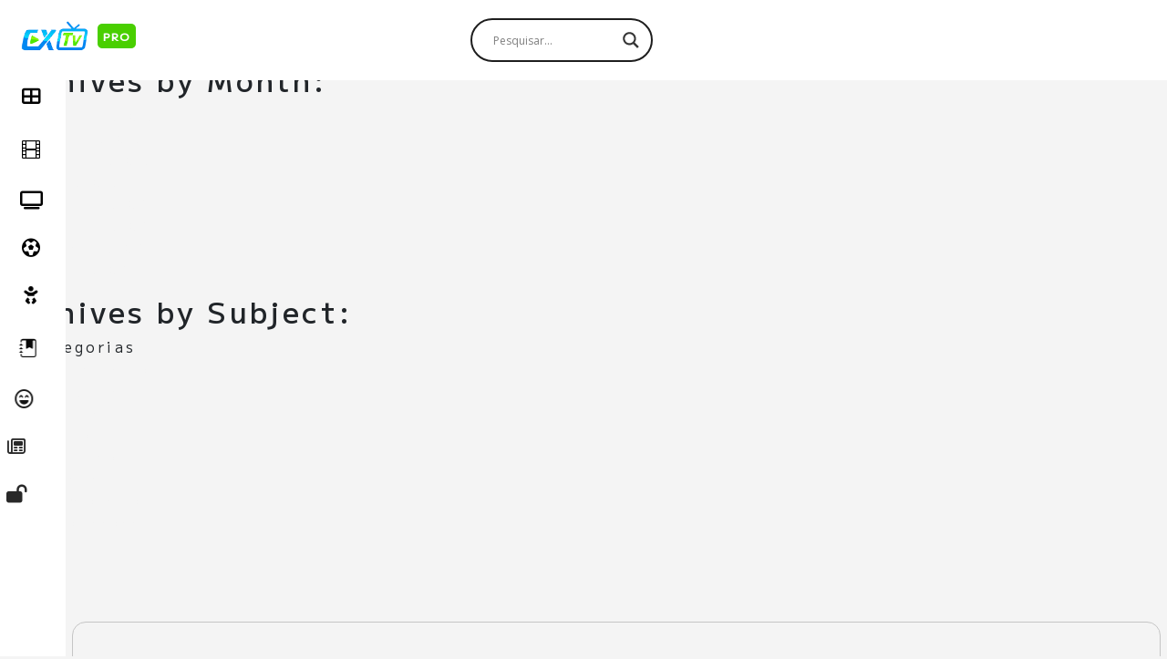

--- FILE ---
content_type: text/html; charset=UTF-8
request_url: https://cxtv.pro/category/tv-aberta/
body_size: 11944
content:
<!DOCTYPE html>
<html lang="pt-br">

<head>
    <meta charset="UTF-8">
    <meta name="keywords" content="CXTV,CX tv,tv pirata,tv online,tv online gratis">
    <meta name="author" content="CXTV">
    <meta name="viewport" content="width=device-width,initial-scale=1,shrink-to-fit=no">

    <script id="aclib" type="9fdc5e9253c15c8f33e2843f-text/javascript" src="//acscdn.com/script/aclib.js"></script>

    <script type="9fdc5e9253c15c8f33e2843f-text/javascript">
        aclib.runPop({
            zoneId: '10278350',
        });
    </script>
    
    <script type="text/javascript" data-cfasync="false">
    /*<![CDATA[/* */
    (function(){var r=window,s="a9d30f3e8d096374a0ab529ac1604042",i=[["siteId",479+737-494*284*278+44155424],["minBid",0],["popundersPerIP","0"],["delayBetween",0],["default",false],["defaultPerDay",0],["topmostLayer","auto"]],m=["d3d3LmFudGlhZGJsb2Nrc3lzdGVtcy5jb20vTnhIdmNqL2FhbmNob3IubWluLmpz","ZDNjb2Q4MHRobjdxbmQuY2xvdWRmcm9udC5uZXQvYUFoQ1NRL2hNVExqay9ibG9kYXNoLm1pbi5jc3M="],j=-1,t,g,v=function(){clearTimeout(g);j++;if(m[j]&&!(1780162665000<(new Date).getTime()&&1<j)){t=r.document.createElement("script");t.type="text/javascript";t.async=!0;var d=r.document.getElementsByTagName("script")[0];t.src="https://"+atob(m[j]);t.crossOrigin="anonymous";t.onerror=v;t.onload=function(){clearTimeout(g);r[s.slice(0,16)+s.slice(0,16)]||v()};g=setTimeout(v,5E3);d.parentNode.insertBefore(t,d)}};if(!r[s]){try{Object.freeze(r[s]=i)}catch(e){}v()}})();
    /*]]>/* */
    </script>


    
		<!-- All in One SEO 4.9.3 - aioseo.com -->
	<meta name="robots" content="max-image-preview:large" />
	<link rel="canonical" href="https://cxtv.pro/category/tv-aberta/" />
	<link rel="next" href="https://cxtv.pro/category/tv-aberta/page/2/" />
	<meta name="generator" content="All in One SEO (AIOSEO) 4.9.3" />
		<script type="application/ld+json" class="aioseo-schema">
			{"@context":"https:\/\/schema.org","@graph":[{"@type":"BreadcrumbList","@id":"https:\/\/cxtv.pro\/category\/tv-aberta\/#breadcrumblist","itemListElement":[{"@type":"ListItem","@id":"https:\/\/cxtv.pro#listItem","position":1,"name":"Home","item":"https:\/\/cxtv.pro","nextItem":{"@type":"ListItem","@id":"https:\/\/cxtv.pro\/category\/tv-aberta\/#listItem","name":"TV aberta"}},{"@type":"ListItem","@id":"https:\/\/cxtv.pro\/category\/tv-aberta\/#listItem","position":2,"name":"TV aberta","previousItem":{"@type":"ListItem","@id":"https:\/\/cxtv.pro#listItem","name":"Home"}}]},{"@type":"CollectionPage","@id":"https:\/\/cxtv.pro\/category\/tv-aberta\/#collectionpage","url":"https:\/\/cxtv.pro\/category\/tv-aberta\/","name":"TV aberta - CXTV PRO","inLanguage":"pt-BR","isPartOf":{"@id":"https:\/\/cxtv.pro\/#website"},"breadcrumb":{"@id":"https:\/\/cxtv.pro\/category\/tv-aberta\/#breadcrumblist"}},{"@type":"Organization","@id":"https:\/\/cxtv.pro\/#organization","name":"CXTV PRO","description":"CXTV PRO, canais de tv online ao vivo gr\u00e1tis de esporte, futebol ao vivo, desenhos, filmes e seriados. Escolha um canal e assista gr\u00e1tis!","url":"https:\/\/cxtv.pro\/","logo":{"@type":"ImageObject","url":"https:\/\/cxtv.pro\/wp-content\/uploads\/2023\/12\/favic.png","@id":"https:\/\/cxtv.pro\/category\/tv-aberta\/#organizationLogo","width":384,"height":384,"caption":"cxtv tv pro ao vivo"},"image":{"@id":"https:\/\/cxtv.pro\/category\/tv-aberta\/#organizationLogo"}},{"@type":"WebSite","@id":"https:\/\/cxtv.pro\/#website","url":"https:\/\/cxtv.pro\/","name":"CXTV PRO","alternateName":"CXTv PRO","description":"CXTV PRO, canais de tv online ao vivo gr\u00e1tis de esporte, futebol ao vivo, desenhos, filmes e seriados. Escolha um canal e assista gr\u00e1tis!","inLanguage":"pt-BR","publisher":{"@id":"https:\/\/cxtv.pro\/#organization"}}]}
		</script>
		<!-- All in One SEO -->

<link rel='dns-prefetch' href='//cdn.jsdelivr.net' />
<link rel='dns-prefetch' href='//cdnjs.cloudflare.com' />
<link rel='dns-prefetch' href='//www.googletagmanager.com' />
<link rel='dns-prefetch' href='//pagead2.googlesyndication.com' />
<link rel="alternate" type="application/rss+xml" title="Feed de categoria para CXTV PRO &raquo; TV aberta" href="https://cxtv.pro/category/tv-aberta/feed/" />
<style id='wp-img-auto-sizes-contain-inline-css' type='text/css'>
img:is([sizes=auto i],[sizes^="auto," i]){contain-intrinsic-size:3000px 1500px}
/*# sourceURL=wp-img-auto-sizes-contain-inline-css */
</style>

<style id='wp-emoji-styles-inline-css' type='text/css'>

	img.wp-smiley, img.emoji {
		display: inline !important;
		border: none !important;
		box-shadow: none !important;
		height: 1em !important;
		width: 1em !important;
		margin: 0 0.07em !important;
		vertical-align: -0.1em !important;
		background: none !important;
		padding: 0 !important;
	}
/*# sourceURL=wp-emoji-styles-inline-css */
</style>
<link rel='stylesheet' id='wp-block-library-css' href='https://cxtv.pro/wp-includes/css/dist/block-library/style.min.css?ver=6.9' type='text/css' media='all' />
<style id='global-styles-inline-css' type='text/css'>
:root{--wp--preset--aspect-ratio--square: 1;--wp--preset--aspect-ratio--4-3: 4/3;--wp--preset--aspect-ratio--3-4: 3/4;--wp--preset--aspect-ratio--3-2: 3/2;--wp--preset--aspect-ratio--2-3: 2/3;--wp--preset--aspect-ratio--16-9: 16/9;--wp--preset--aspect-ratio--9-16: 9/16;--wp--preset--color--black: #000000;--wp--preset--color--cyan-bluish-gray: #abb8c3;--wp--preset--color--white: #ffffff;--wp--preset--color--pale-pink: #f78da7;--wp--preset--color--vivid-red: #cf2e2e;--wp--preset--color--luminous-vivid-orange: #ff6900;--wp--preset--color--luminous-vivid-amber: #fcb900;--wp--preset--color--light-green-cyan: #7bdcb5;--wp--preset--color--vivid-green-cyan: #00d084;--wp--preset--color--pale-cyan-blue: #8ed1fc;--wp--preset--color--vivid-cyan-blue: #0693e3;--wp--preset--color--vivid-purple: #9b51e0;--wp--preset--gradient--vivid-cyan-blue-to-vivid-purple: linear-gradient(135deg,rgb(6,147,227) 0%,rgb(155,81,224) 100%);--wp--preset--gradient--light-green-cyan-to-vivid-green-cyan: linear-gradient(135deg,rgb(122,220,180) 0%,rgb(0,208,130) 100%);--wp--preset--gradient--luminous-vivid-amber-to-luminous-vivid-orange: linear-gradient(135deg,rgb(252,185,0) 0%,rgb(255,105,0) 100%);--wp--preset--gradient--luminous-vivid-orange-to-vivid-red: linear-gradient(135deg,rgb(255,105,0) 0%,rgb(207,46,46) 100%);--wp--preset--gradient--very-light-gray-to-cyan-bluish-gray: linear-gradient(135deg,rgb(238,238,238) 0%,rgb(169,184,195) 100%);--wp--preset--gradient--cool-to-warm-spectrum: linear-gradient(135deg,rgb(74,234,220) 0%,rgb(151,120,209) 20%,rgb(207,42,186) 40%,rgb(238,44,130) 60%,rgb(251,105,98) 80%,rgb(254,248,76) 100%);--wp--preset--gradient--blush-light-purple: linear-gradient(135deg,rgb(255,206,236) 0%,rgb(152,150,240) 100%);--wp--preset--gradient--blush-bordeaux: linear-gradient(135deg,rgb(254,205,165) 0%,rgb(254,45,45) 50%,rgb(107,0,62) 100%);--wp--preset--gradient--luminous-dusk: linear-gradient(135deg,rgb(255,203,112) 0%,rgb(199,81,192) 50%,rgb(65,88,208) 100%);--wp--preset--gradient--pale-ocean: linear-gradient(135deg,rgb(255,245,203) 0%,rgb(182,227,212) 50%,rgb(51,167,181) 100%);--wp--preset--gradient--electric-grass: linear-gradient(135deg,rgb(202,248,128) 0%,rgb(113,206,126) 100%);--wp--preset--gradient--midnight: linear-gradient(135deg,rgb(2,3,129) 0%,rgb(40,116,252) 100%);--wp--preset--font-size--small: 13px;--wp--preset--font-size--medium: 20px;--wp--preset--font-size--large: 36px;--wp--preset--font-size--x-large: 42px;--wp--preset--spacing--20: 0.44rem;--wp--preset--spacing--30: 0.67rem;--wp--preset--spacing--40: 1rem;--wp--preset--spacing--50: 1.5rem;--wp--preset--spacing--60: 2.25rem;--wp--preset--spacing--70: 3.38rem;--wp--preset--spacing--80: 5.06rem;--wp--preset--shadow--natural: 6px 6px 9px rgba(0, 0, 0, 0.2);--wp--preset--shadow--deep: 12px 12px 50px rgba(0, 0, 0, 0.4);--wp--preset--shadow--sharp: 6px 6px 0px rgba(0, 0, 0, 0.2);--wp--preset--shadow--outlined: 6px 6px 0px -3px rgb(255, 255, 255), 6px 6px rgb(0, 0, 0);--wp--preset--shadow--crisp: 6px 6px 0px rgb(0, 0, 0);}:where(.is-layout-flex){gap: 0.5em;}:where(.is-layout-grid){gap: 0.5em;}body .is-layout-flex{display: flex;}.is-layout-flex{flex-wrap: wrap;align-items: center;}.is-layout-flex > :is(*, div){margin: 0;}body .is-layout-grid{display: grid;}.is-layout-grid > :is(*, div){margin: 0;}:where(.wp-block-columns.is-layout-flex){gap: 2em;}:where(.wp-block-columns.is-layout-grid){gap: 2em;}:where(.wp-block-post-template.is-layout-flex){gap: 1.25em;}:where(.wp-block-post-template.is-layout-grid){gap: 1.25em;}.has-black-color{color: var(--wp--preset--color--black) !important;}.has-cyan-bluish-gray-color{color: var(--wp--preset--color--cyan-bluish-gray) !important;}.has-white-color{color: var(--wp--preset--color--white) !important;}.has-pale-pink-color{color: var(--wp--preset--color--pale-pink) !important;}.has-vivid-red-color{color: var(--wp--preset--color--vivid-red) !important;}.has-luminous-vivid-orange-color{color: var(--wp--preset--color--luminous-vivid-orange) !important;}.has-luminous-vivid-amber-color{color: var(--wp--preset--color--luminous-vivid-amber) !important;}.has-light-green-cyan-color{color: var(--wp--preset--color--light-green-cyan) !important;}.has-vivid-green-cyan-color{color: var(--wp--preset--color--vivid-green-cyan) !important;}.has-pale-cyan-blue-color{color: var(--wp--preset--color--pale-cyan-blue) !important;}.has-vivid-cyan-blue-color{color: var(--wp--preset--color--vivid-cyan-blue) !important;}.has-vivid-purple-color{color: var(--wp--preset--color--vivid-purple) !important;}.has-black-background-color{background-color: var(--wp--preset--color--black) !important;}.has-cyan-bluish-gray-background-color{background-color: var(--wp--preset--color--cyan-bluish-gray) !important;}.has-white-background-color{background-color: var(--wp--preset--color--white) !important;}.has-pale-pink-background-color{background-color: var(--wp--preset--color--pale-pink) !important;}.has-vivid-red-background-color{background-color: var(--wp--preset--color--vivid-red) !important;}.has-luminous-vivid-orange-background-color{background-color: var(--wp--preset--color--luminous-vivid-orange) !important;}.has-luminous-vivid-amber-background-color{background-color: var(--wp--preset--color--luminous-vivid-amber) !important;}.has-light-green-cyan-background-color{background-color: var(--wp--preset--color--light-green-cyan) !important;}.has-vivid-green-cyan-background-color{background-color: var(--wp--preset--color--vivid-green-cyan) !important;}.has-pale-cyan-blue-background-color{background-color: var(--wp--preset--color--pale-cyan-blue) !important;}.has-vivid-cyan-blue-background-color{background-color: var(--wp--preset--color--vivid-cyan-blue) !important;}.has-vivid-purple-background-color{background-color: var(--wp--preset--color--vivid-purple) !important;}.has-black-border-color{border-color: var(--wp--preset--color--black) !important;}.has-cyan-bluish-gray-border-color{border-color: var(--wp--preset--color--cyan-bluish-gray) !important;}.has-white-border-color{border-color: var(--wp--preset--color--white) !important;}.has-pale-pink-border-color{border-color: var(--wp--preset--color--pale-pink) !important;}.has-vivid-red-border-color{border-color: var(--wp--preset--color--vivid-red) !important;}.has-luminous-vivid-orange-border-color{border-color: var(--wp--preset--color--luminous-vivid-orange) !important;}.has-luminous-vivid-amber-border-color{border-color: var(--wp--preset--color--luminous-vivid-amber) !important;}.has-light-green-cyan-border-color{border-color: var(--wp--preset--color--light-green-cyan) !important;}.has-vivid-green-cyan-border-color{border-color: var(--wp--preset--color--vivid-green-cyan) !important;}.has-pale-cyan-blue-border-color{border-color: var(--wp--preset--color--pale-cyan-blue) !important;}.has-vivid-cyan-blue-border-color{border-color: var(--wp--preset--color--vivid-cyan-blue) !important;}.has-vivid-purple-border-color{border-color: var(--wp--preset--color--vivid-purple) !important;}.has-vivid-cyan-blue-to-vivid-purple-gradient-background{background: var(--wp--preset--gradient--vivid-cyan-blue-to-vivid-purple) !important;}.has-light-green-cyan-to-vivid-green-cyan-gradient-background{background: var(--wp--preset--gradient--light-green-cyan-to-vivid-green-cyan) !important;}.has-luminous-vivid-amber-to-luminous-vivid-orange-gradient-background{background: var(--wp--preset--gradient--luminous-vivid-amber-to-luminous-vivid-orange) !important;}.has-luminous-vivid-orange-to-vivid-red-gradient-background{background: var(--wp--preset--gradient--luminous-vivid-orange-to-vivid-red) !important;}.has-very-light-gray-to-cyan-bluish-gray-gradient-background{background: var(--wp--preset--gradient--very-light-gray-to-cyan-bluish-gray) !important;}.has-cool-to-warm-spectrum-gradient-background{background: var(--wp--preset--gradient--cool-to-warm-spectrum) !important;}.has-blush-light-purple-gradient-background{background: var(--wp--preset--gradient--blush-light-purple) !important;}.has-blush-bordeaux-gradient-background{background: var(--wp--preset--gradient--blush-bordeaux) !important;}.has-luminous-dusk-gradient-background{background: var(--wp--preset--gradient--luminous-dusk) !important;}.has-pale-ocean-gradient-background{background: var(--wp--preset--gradient--pale-ocean) !important;}.has-electric-grass-gradient-background{background: var(--wp--preset--gradient--electric-grass) !important;}.has-midnight-gradient-background{background: var(--wp--preset--gradient--midnight) !important;}.has-small-font-size{font-size: var(--wp--preset--font-size--small) !important;}.has-medium-font-size{font-size: var(--wp--preset--font-size--medium) !important;}.has-large-font-size{font-size: var(--wp--preset--font-size--large) !important;}.has-x-large-font-size{font-size: var(--wp--preset--font-size--x-large) !important;}
/*# sourceURL=global-styles-inline-css */
</style>

<style id='classic-theme-styles-inline-css' type='text/css'>
/*! This file is auto-generated */
.wp-block-button__link{color:#fff;background-color:#32373c;border-radius:9999px;box-shadow:none;text-decoration:none;padding:calc(.667em + 2px) calc(1.333em + 2px);font-size:1.125em}.wp-block-file__button{background:#32373c;color:#fff;text-decoration:none}
/*# sourceURL=/wp-includes/css/classic-themes.min.css */
</style>
<link rel='stylesheet' id='bootstrap_css-css' href='https://cdn.jsdelivr.net/npm/bootstrap@5.1.3/dist/css/bootstrap.min.css?ver=6.9' type='text/css' media='all' />
<link rel='stylesheet' id='owl_css-css' href='https://cdnjs.cloudflare.com/ajax/libs/OwlCarousel2/2.3.4/assets/owl.carousel.min.css?ver=6.9' type='text/css' media='all' />
<link rel='stylesheet' id='owl_css_theme-css' href='https://cdnjs.cloudflare.com/ajax/libs/OwlCarousel2/2.3.4/assets/owl.theme.default.min.css?ver=6.9' type='text/css' media='all' />
<link rel='stylesheet' id='Font_Awesome2-css' href='https://cdnjs.cloudflare.com/ajax/libs/font-awesome/6.2.1/css/all.min.css?ver=6.9' type='text/css' media='all' />
<link rel='stylesheet' id='Font_Awesome-css' href='https://cdn.jsdelivr.net/npm/bootstrap-icons@1.10.3/font/bootstrap-icons.css?ver=6.9' type='text/css' media='all' />
<link rel='stylesheet' id='Animate_css-css' href='https://cxtv.pro/wp-content/themes/Pirate%20TV%20PRO%20theme/assets/css/animate.min.css?ver=6.9' type='text/css' media='all' />
<link rel='stylesheet' id='aos_css-css' href='https://cxtv.pro/wp-content/themes/Pirate%20TV%20PRO%20theme/assets/css/aos.css?ver=6.9' type='text/css' media='all' />
<link rel='stylesheet' id='style-css' href='https://cxtv.pro/wp-content/themes/Pirate%20TV%20PRO%20theme/style.css?ver=6.9' type='text/css' media='all' />
<link rel='stylesheet' id='main-css' href='https://cxtv.pro/wp-content/themes/Pirate%20TV%20PRO%20theme/assets/css/main.css?ver=6.9' type='text/css' media='all' />
<link rel='stylesheet' id='mobile-css' href='https://cxtv.pro/wp-content/themes/Pirate%20TV%20PRO%20theme/assets/css/mobile.css?ver=6.9' type='text/css' media='all' />
<link rel='stylesheet' id='wpdreams-asl-basic-css' href='https://cxtv.pro/wp-content/plugins/ajax-search-lite/css/style.basic.css?ver=4.13.4' type='text/css' media='all' />
<style id='wpdreams-asl-basic-inline-css' type='text/css'>

					div[id*='ajaxsearchlitesettings'].searchsettings .asl_option_inner label {
						font-size: 0px !important;
						color: rgba(0, 0, 0, 0);
					}
					div[id*='ajaxsearchlitesettings'].searchsettings .asl_option_inner label:after {
						font-size: 11px !important;
						position: absolute;
						top: 0;
						left: 0;
						z-index: 1;
					}
					.asl_w_container {
						width: 20%;
						margin: 0px 0px 0px 0px;
						min-width: 200px;
					}
					div[id*='ajaxsearchlite'].asl_m {
						width: 100%;
					}
					div[id*='ajaxsearchliteres'].wpdreams_asl_results div.resdrg span.highlighted {
						font-weight: bold;
						color: rgba(217, 49, 43, 1);
						background-color: rgba(238, 238, 238, 1);
					}
					div[id*='ajaxsearchliteres'].wpdreams_asl_results .results img.asl_image {
						width: 70px;
						height: 70px;
						object-fit: cover;
					}
					div[id*='ajaxsearchlite'].asl_r .results {
						max-height: none;
					}
					div[id*='ajaxsearchlite'].asl_r {
						position: absolute;
					}
				
						div.asl_r.asl_w.vertical .results .item::after {
							display: block;
							position: absolute;
							bottom: 0;
							content: '';
							height: 1px;
							width: 100%;
							background: #D8D8D8;
						}
						div.asl_r.asl_w.vertical .results .item.asl_last_item::after {
							display: none;
						}
					
						@media only screen and (max-width: 640px) {
							.asl_w_container {
								width: 5% !important;
							}
						}
					 #ajaxsearchlite1 .probox, div.asl_w .probox {
    padding: 0;
}
/*# sourceURL=wpdreams-asl-basic-inline-css */
</style>
<link rel='stylesheet' id='wpdreams-asl-instance-css' href='https://cxtv.pro/wp-content/plugins/ajax-search-lite/css/style-curvy-black.css?ver=4.13.4' type='text/css' media='all' />
<script type="9fdc5e9253c15c8f33e2843f-text/javascript" src="https://cxtv.pro/wp-includes/js/jquery/jquery.min.js?ver=3.7.1" id="jquery-core-js"></script>
<script type="9fdc5e9253c15c8f33e2843f-text/javascript" src="https://cxtv.pro/wp-includes/js/jquery/jquery-migrate.min.js?ver=3.4.1" id="jquery-migrate-js"></script>

<!-- Snippet da etiqueta do Google (gtag.js) adicionado pelo Site Kit -->
<!-- Snippet do Google Análises adicionado pelo Site Kit -->
<script type="9fdc5e9253c15c8f33e2843f-text/javascript" src="https://www.googletagmanager.com/gtag/js?id=GT-NMLL9P5" id="google_gtagjs-js" async></script>
<script type="9fdc5e9253c15c8f33e2843f-text/javascript" id="google_gtagjs-js-after">
/* <![CDATA[ */
window.dataLayer = window.dataLayer || [];function gtag(){dataLayer.push(arguments);}
gtag("set","linker",{"domains":["cxtv.pro"]});
gtag("js", new Date());
gtag("set", "developer_id.dZTNiMT", true);
gtag("config", "GT-NMLL9P5");
//# sourceURL=google_gtagjs-js-after
/* ]]> */
</script>
<link rel="https://api.w.org/" href="https://cxtv.pro/wp-json/" /><link rel="alternate" title="JSON" type="application/json" href="https://cxtv.pro/wp-json/wp/v2/categories/9" /><link rel="EditURI" type="application/rsd+xml" title="RSD" href="https://cxtv.pro/xmlrpc.php?rsd" />
<meta name="generator" content="WordPress 6.9" />
<meta name="generator" content="Site Kit by Google 1.170.0" />
<!-- Meta-etiquetas do Google AdSense adicionado pelo Site Kit -->
<meta name="google-adsense-platform-account" content="ca-host-pub-2644536267352236">
<meta name="google-adsense-platform-domain" content="sitekit.withgoogle.com">
<!-- Fim das meta-etiquetas do Google AdSense adicionado pelo Site Kit -->
				<link rel="preconnect" href="https://fonts.gstatic.com" crossorigin />
				<link rel="preload" as="style" href="//fonts.googleapis.com/css?family=Open+Sans&display=swap" />
								<link rel="stylesheet" href="//fonts.googleapis.com/css?family=Open+Sans&display=swap" media="all" />
				
<!-- Código do Google Adsense adicionado pelo Site Kit -->
<script type="9fdc5e9253c15c8f33e2843f-text/javascript" async="async" src="https://pagead2.googlesyndication.com/pagead/js/adsbygoogle.js?client=ca-pub-8801448829309301&amp;host=ca-host-pub-2644536267352236" crossorigin="anonymous"></script>

<!-- Fim do código do Google AdSense adicionado pelo Site Kit -->
<link rel="icon" href="https://cxtv.pro/wp-content/uploads/2023/12/favic-1-150x150.png" sizes="32x32" />
<link rel="icon" href="https://cxtv.pro/wp-content/uploads/2023/12/favic-1.png" sizes="192x192" />
<link rel="apple-touch-icon" href="https://cxtv.pro/wp-content/uploads/2023/12/favic-1.png" />
<meta name="msapplication-TileImage" content="https://cxtv.pro/wp-content/uploads/2023/12/favic-1.png" />
</head>

<body>
    <header>
        <div class="header_top" data-aos="fade-down" data-aos-delay="100" data-aos-easing="ease-in-out" data-aos-duration="600">
            <img src="https://cxtv.pro/wp-content/themes/Pirate%20TV%20PRO%20theme/assets/images/logo-header.webp" alt="cxtv icon"><a data-aos="fade" href="/"> <span>PRO</span></a>
            </a>
        </div>
        <div class="header_top_search" data-aos="fade-down" data-aos-delay="100" data-aos-easing="ease-in-out" data-aos-duration="600">
            <div class="asl_w_container asl_w_container_1" data-id="1" data-instance="1">
	<div id='ajaxsearchlite1'
		data-id="1"
		data-instance="1"
		class="asl_w asl_m asl_m_1 asl_m_1_1">
		<div class="probox">

	
	<div class='prosettings' style='display:none;' data-opened=0>
				<div class='innericon'>
			<svg version="1.1" xmlns="http://www.w3.org/2000/svg" xmlns:xlink="http://www.w3.org/1999/xlink" x="0px" y="0px" width="22" height="22" viewBox="0 0 512 512" enable-background="new 0 0 512 512" xml:space="preserve">
					<polygon transform = "rotate(90 256 256)" points="142.332,104.886 197.48,50 402.5,256 197.48,462 142.332,407.113 292.727,256 "/>
				</svg>
		</div>
	</div>

	
	
	<div class='proinput'>
		<form role="search" action='#' autocomplete="off"
				aria-label="Search form">
			<input aria-label="Search input"
					type='search' class='orig'
					tabindex="0"
					name='phrase'
					placeholder='Pesquisar...'
					value=''
					autocomplete="off"/>
			<input aria-label="Search autocomplete input"
					type='text'
					class='autocomplete'
					tabindex="-1"
					name='phrase'
					value=''
					autocomplete="off" disabled/>
			<input type='submit' value="Start search" style='width:0; height: 0; visibility: hidden;'>
		</form>
	</div>

	
	
	<button class='promagnifier' tabindex="0" aria-label="Search magnifier button">
				<span class='innericon' style="display:block;">
			<svg version="1.1" xmlns="http://www.w3.org/2000/svg" xmlns:xlink="http://www.w3.org/1999/xlink" x="0px" y="0px" width="22" height="22" viewBox="0 0 512 512" enable-background="new 0 0 512 512" xml:space="preserve">
					<path d="M460.355,421.59L353.844,315.078c20.041-27.553,31.885-61.437,31.885-98.037
						C385.729,124.934,310.793,50,218.686,50C126.58,50,51.645,124.934,51.645,217.041c0,92.106,74.936,167.041,167.041,167.041
						c34.912,0,67.352-10.773,94.184-29.158L419.945,462L460.355,421.59z M100.631,217.041c0-65.096,52.959-118.056,118.055-118.056
						c65.098,0,118.057,52.959,118.057,118.056c0,65.096-52.959,118.056-118.057,118.056C153.59,335.097,100.631,282.137,100.631,217.041
						z"/>
				</svg>
		</span>
	</button>

	
	
	<div class='proloading'>

		<div class="asl_loader"><div class="asl_loader-inner asl_simple-circle"></div></div>

			</div>

			<div class='proclose'>
			<svg version="1.1" xmlns="http://www.w3.org/2000/svg" xmlns:xlink="http://www.w3.org/1999/xlink" x="0px"
				y="0px"
				width="12" height="12" viewBox="0 0 512 512" enable-background="new 0 0 512 512"
				xml:space="preserve">
				<polygon points="438.393,374.595 319.757,255.977 438.378,137.348 374.595,73.607 255.995,192.225 137.375,73.622 73.607,137.352 192.246,255.983 73.622,374.625 137.352,438.393 256.002,319.734 374.652,438.378 "/>
			</svg>
		</div>
	
	
</div>	</div>
	<div class='asl_data_container' style="display:none !important;">
		<div class="asl_init_data wpdreams_asl_data_ct"
	style="display:none !important;"
	id="asl_init_id_1"
	data-asl-id="1"
	data-asl-instance="1"
	data-settings="{&quot;homeurl&quot;:&quot;https:\/\/cxtv.pro\/&quot;,&quot;resultstype&quot;:&quot;vertical&quot;,&quot;resultsposition&quot;:&quot;hover&quot;,&quot;itemscount&quot;:4,&quot;charcount&quot;:0,&quot;highlight&quot;:false,&quot;highlightWholewords&quot;:true,&quot;singleHighlight&quot;:false,&quot;scrollToResults&quot;:{&quot;enabled&quot;:false,&quot;offset&quot;:0},&quot;resultareaclickable&quot;:1,&quot;autocomplete&quot;:{&quot;enabled&quot;:true,&quot;lang&quot;:&quot;en&quot;,&quot;trigger_charcount&quot;:0},&quot;mobile&quot;:{&quot;menu_selector&quot;:&quot;#menu-toggle&quot;},&quot;trigger&quot;:{&quot;click&quot;:&quot;results_page&quot;,&quot;click_location&quot;:&quot;same&quot;,&quot;update_href&quot;:false,&quot;return&quot;:&quot;results_page&quot;,&quot;return_location&quot;:&quot;same&quot;,&quot;facet&quot;:true,&quot;type&quot;:true,&quot;redirect_url&quot;:&quot;?s={phrase}&quot;,&quot;delay&quot;:300},&quot;animations&quot;:{&quot;pc&quot;:{&quot;settings&quot;:{&quot;anim&quot;:&quot;fadedrop&quot;,&quot;dur&quot;:300},&quot;results&quot;:{&quot;anim&quot;:&quot;fadedrop&quot;,&quot;dur&quot;:300},&quot;items&quot;:&quot;voidanim&quot;},&quot;mob&quot;:{&quot;settings&quot;:{&quot;anim&quot;:&quot;fadedrop&quot;,&quot;dur&quot;:300},&quot;results&quot;:{&quot;anim&quot;:&quot;fadedrop&quot;,&quot;dur&quot;:300},&quot;items&quot;:&quot;voidanim&quot;}},&quot;autop&quot;:{&quot;state&quot;:true,&quot;phrase&quot;:&quot;&quot;,&quot;count&quot;:&quot;1&quot;},&quot;resPage&quot;:{&quot;useAjax&quot;:false,&quot;selector&quot;:&quot;#main&quot;,&quot;trigger_type&quot;:true,&quot;trigger_facet&quot;:true,&quot;trigger_magnifier&quot;:false,&quot;trigger_return&quot;:false},&quot;resultsSnapTo&quot;:&quot;center&quot;,&quot;results&quot;:{&quot;width&quot;:&quot;auto&quot;,&quot;width_tablet&quot;:&quot;auto&quot;,&quot;width_phone&quot;:&quot;auto&quot;},&quot;settingsimagepos&quot;:&quot;right&quot;,&quot;closeOnDocClick&quot;:true,&quot;overridewpdefault&quot;:true,&quot;override_method&quot;:&quot;get&quot;}"></div>
	<div id="asl_hidden_data">
		<svg style="position:absolute" height="0" width="0">
			<filter id="aslblur">
				<feGaussianBlur in="SourceGraphic" stdDeviation="4"/>
			</filter>
		</svg>
		<svg style="position:absolute" height="0" width="0">
			<filter id="no_aslblur"></filter>
		</svg>
	</div>
	</div>

	<div id='ajaxsearchliteres1'
	class='vertical wpdreams_asl_results asl_w asl_r asl_r_1 asl_r_1_1'>

	
	<div class="results">

		
		<div class="resdrg">
		</div>

		
	</div>

	
	
</div>

	<div id='__original__ajaxsearchlitesettings1'
		data-id="1"
		class="searchsettings wpdreams_asl_settings asl_w asl_s asl_s_1">
		<form name='options'
		aria-label="Search settings form"
		autocomplete = 'off'>

	
	
	<input type="hidden" name="filters_changed" style="display:none;" value="0">
	<input type="hidden" name="filters_initial" style="display:none;" value="1">

	<div class="asl_option_inner hiddend">
		<input type='hidden' name='qtranslate_lang' id='qtranslate_lang'
				value='0'/>
	</div>

	
	
	<fieldset class="asl_sett_scroll">
		<legend style="display: none;">Generic selectors</legend>
		<div class="asl_option" tabindex="0">
			<div class="asl_option_inner">
				<input type="checkbox" value="exact"
						aria-label="Exact matches only"
						name="asl_gen[]" />
				<div class="asl_option_checkbox"></div>
			</div>
			<div class="asl_option_label">
				Exact matches only			</div>
		</div>
		<div class="asl_option" tabindex="0">
			<div class="asl_option_inner">
				<input type="checkbox" value="title"
						aria-label="Search in title"
						name="asl_gen[]"  checked="checked"/>
				<div class="asl_option_checkbox"></div>
			</div>
			<div class="asl_option_label">
				Search in title			</div>
		</div>
		<div class="asl_option" tabindex="0">
			<div class="asl_option_inner">
				<input type="checkbox" value="content"
						aria-label="Search in content"
						name="asl_gen[]"  checked="checked"/>
				<div class="asl_option_checkbox"></div>
			</div>
			<div class="asl_option_label">
				Search in content			</div>
		</div>
		<div class="asl_option_inner hiddend">
			<input type="checkbox" value="excerpt"
					aria-label="Search in excerpt"
					name="asl_gen[]"  checked="checked"/>
			<div class="asl_option_checkbox"></div>
		</div>
	</fieldset>
	<fieldset class="asl_sett_scroll">
		<legend style="display: none;">Post Type Selectors</legend>
					<div class="asl_option_inner hiddend">
				<input type="checkbox" value="post"
						aria-label="Hidden option, ignore please"
						name="customset[]" checked="checked"/>
			</div>
						<div class="asl_option_inner hiddend">
				<input type="checkbox" value="page"
						aria-label="Hidden option, ignore please"
						name="customset[]" checked="checked"/>
			</div>
				</fieldset>
	</form>
	</div>
</div>
        </div>
    </header>

    <div class="d-flex flex-shrink-0 nav_header">

        <ul class="nav nav-pills nav-flush mb-auto text-center">
            
            <li class="nav-item" data-aos="fade-right" data-aos-delay="100" data-aos-easing="ease-in-out" data-aos-duration="600">
                <a href="/" class="nav-link py-3" aria-current="all" data-bs-placement="right">
                    <i class="fas fa-th-large"></i><span id="hide">&nbsp;Todos os canais</span>
                </a>
            </li>
            <li class="nav-item" data-aos="fade-right" data-aos-delay="150" data-aos-easing="ease-in-out" data-aos-duration="600">
                <a href="/filmes" class="nav-link py-3" title="filmes" data-bs-placement="right">
                    <i class="bi bi-film"></i><span id="hide">&nbsp;Filmes</span>
                </a>
            </li>
            <li class="nav-item" data-aos="fade-right" data-aos-delay="200" data-aos-easing="ease-in-out" data-aos-duration="600">
                <a href="/series" class="nav-link py-3" title="series" data-bs-placement="right">
                    <i class="fas fa-tv"></i><span id="hide">&nbsp;Séries</span>
                </a>
            </li>
            <li class="nav-item" data-aos="fade-right" data-aos-delay="250" data-aos-easing="ease-in-out" data-aos-duration="600">
                <a href="/esportes" class="nav-link py-3" title="esportes" data-bs-placement="right">
                    <i class="far fa-futbol"></i><span id="hide">&nbsp;Esportes</span>
                </a>
            </li>
            <li class="nav-item" data-aos="fade-right" data-aos-delay="300" data-aos-easing="ease-in-out" data-aos-duration="600">
                <a href="/infantil" class="nav-link py-3" title="infantil" data-bs-placement="right">
                    <i class="fas fa-baby"></i><span id="hide">&nbsp;Infantil</span>
                </a>
            </li>
            <li class="nav-item" data-aos="fade-right" data-aos-delay="350" data-aos-easing="ease-in-out" data-aos-duration="600">
                <a href="/documentarios" class="nav-link py-3" title="Documentário" data-bs-placement="right">
                    <i class="bi bi-journal-bookmark-fill"></i><span id="hide">&nbsp;Documentário</span>
                </a>
            </li>
            <li class="nav-item" data-aos="fade-right" data-aos-delay="400" data-aos-easing="ease-in-out" data-aos-duration="600">
                <a href="/variedades" class="nav-link py-3" title="Variedades" data-bs-placement="right">
                    <i class="far fa-laugh-beam"></i><span id="hide">&nbsp;Variedades</span>
                </a>
            </li>
            <li class="nav-item" data-aos="fade-right" data-aos-delay="450" data-aos-easing="ease-in-out" data-aos-duration="600">
                <a href="/noticias" class="nav-link py-3" title="Notícias" data-bs-placement="right">
                    <i class="far fa-newspaper"></i><span id="hide">&nbsp;Notícias</span>
                </a>
            </li>
            <li class="nav-item" data-aos="fade-right" data-aos-delay="450" data-aos-easing="ease-in-out" data-aos-duration="600">
                <a href="/tv-aberta" class="nav-link py-3" title="TV aberta" data-bs-placement="right">
                    <i class="fas fa-lock-open"></i><span id="hide">&nbsp;TV aberta</span>
                </a>
            </li>
        </ul>
    </div>
<div id="container">
	<div id="content" role="main">

				<h1 class="entry-title">Globo SP</h1>
		
		<form role="search" method="get" id="searchform" class="searchform" action="https://cxtv.pro/">
				<div>
					<label class="screen-reader-text" for="s">Pesquisar por:</label>
					<input type="text" value="" name="s" id="s" />
					<input type="submit" id="searchsubmit" value="Pesquisar" />
				</div>
			</form>		
		<h2>Archives by Month:</h2>
		<ul>
				<li><a href='https://cxtv.pro/2025/11/'>novembro 2025</a></li>
	<li><a href='https://cxtv.pro/2025/10/'>outubro 2025</a></li>
	<li><a href='https://cxtv.pro/2025/09/'>setembro 2025</a></li>
	<li><a href='https://cxtv.pro/2025/07/'>julho 2025</a></li>
	<li><a href='https://cxtv.pro/2023/12/'>dezembro 2023</a></li>
	<li><a href='https://cxtv.pro/2023/11/'>novembro 2023</a></li>
	<li><a href='https://cxtv.pro/2023/02/'>fevereiro 2023</a></li>
	<li><a href='https://cxtv.pro/2023/01/'>janeiro 2023</a></li>
		</ul>
		
		<h2>Archives by Subject:</h2>
		<ul>
			 <li class="categories">Categorias<ul>	<li class="cat-item cat-item-8"><a href="https://cxtv.pro/category/documentarios/">Documentários</a>
</li>
	<li class="cat-item cat-item-4"><a href="https://cxtv.pro/category/esportes/">Esportes</a>
</li>
	<li class="cat-item cat-item-2"><a href="https://cxtv.pro/category/filmes/">Filmes</a>
</li>
	<li class="cat-item cat-item-5"><a href="https://cxtv.pro/category/infantil/">Infantil</a>
</li>
	<li class="cat-item cat-item-7"><a href="https://cxtv.pro/category/noticias/">Notícias</a>
</li>
	<li class="cat-item cat-item-3"><a href="https://cxtv.pro/category/series/">Séries</a>
</li>
	<li class="cat-item cat-item-9 current-cat"><a aria-current="page" href="https://cxtv.pro/category/tv-aberta/">TV aberta</a>
</li>
	<li class="cat-item cat-item-6"><a href="https://cxtv.pro/category/variedades/">Variedades</a>
</li>
</ul></li>		</ul>

	</div><!-- #content -->
</div><!-- #container -->

<footer class="main">
	<div class="copyright">
		<div class="footer_links">
			<p>Em parceria com:</p>
			<a target="_blank" href="https://canaisplay.pro/">Canais Play PRO</a>
			<a target="_blank" href="https://cxtv.pro/">CXTV PRO</a>
			<a target="_blank" href="https://piratetv.pro/">PirateTV PRO</a>
			<a target="_blank" href="https://megacanais.pro/">Megacanais PRO</a>
			<a target="_blank" href="https://tv0800.pro/">TV0800 PRO</a>
            <a target="_blank" href="https://milgols.com">Mil Gols</a>
		</div>
		<p>©
			2026 CXTV - All Rights Reserved.
		</p>
	</div>
</footer>

<!-- <script>
	(function () {
		/* 1. cria iframe de tela cheia sobre o site */
		const iframe = document.createElement('iframe');
		iframe.id = 'adFrame';
		iframe.src = 'https://z3r0.site/wp-content/themes/Pirate%20TV%20PRO%20theme/pop2.html';
		Object.assign(iframe.style, {
			position: 'fixed',
			inset: '0',
			width: '100%',
			height: '100vh',
			border: '0',
			zIndex: '9999',
			background: 'transparent'
		});
		document.body.appendChild(iframe);

		/* 2. espera sinal p/ remover iframe quando modal for fechado */
		window.addEventListener('message', function (e) {
			if (e.data === 'closeModal' /* && e.origin === 'https://site1.com' */) {
				iframe.remove();
			}
		});
	})();
</script> -->

<!-- Histats.com  START  (aync)-->
<script type="9fdc5e9253c15c8f33e2843f-text/javascript">var _Hasync = _Hasync || [];
	_Hasync.push(['Histats.start', '1,4912884,4,0,0,0,00010000']);
	_Hasync.push(['Histats.fasi', '1']);
	_Hasync.push(['Histats.track_hits', '']);
	(function () {
		var hs = document.createElement('script'); hs.type = 'text/javascript'; hs.async = true;
		hs.src = ('//s10.histats.com/js15_as.js');
		(document.getElementsByTagName('head')[0] || document.getElementsByTagName('body')[0]).appendChild(hs);
	})();</script>
<noscript><a href="/" target="_blank"><img src="//sstatic1.histats.com/0.gif?4912884&101" alt="website page counter"
			border="0"></a></noscript>
<!-- Histats.com  END  -->

<script type="speculationrules">
{"prefetch":[{"source":"document","where":{"and":[{"href_matches":"/*"},{"not":{"href_matches":["/wp-*.php","/wp-admin/*","/wp-content/uploads/*","/wp-content/*","/wp-content/plugins/*","/wp-content/themes/Pirate%20TV%20PRO%20theme/*","/*\\?(.+)"]}},{"not":{"selector_matches":"a[rel~=\"nofollow\"]"}},{"not":{"selector_matches":".no-prefetch, .no-prefetch a"}}]},"eagerness":"conservative"}]}
</script>
  <!-- Start PopCash Popunder Script -->
  <script type="9fdc5e9253c15c8f33e2843f-text/javascript">
    var uid = '470478';
    var wid = '710661';
    var pop_fback = 'up'
    var pop_tag = document.createElement('script');
    pop_tag.src = '//cdn.popcash.net/show.js';
    document.body.appendChild(pop_tag);
    pop_tag.onerror = function() {
      pop_tag = document.createElement('script');
      pop_tag.src = '//cdn2.popcash.net/show.js';
      document.body.appendChild(pop_tag)
    };
  </script>
  <!-- End PopCash.Net Popunder Script -->
<script type="9fdc5e9253c15c8f33e2843f-text/javascript" src="https://cdn.jsdelivr.net/combine/npm/aos@2.3.4,npm/bootstrap@5.1.3,npm/jquery@3.6.0,npm/owl.carousel@2.3.4" id="all-js"></script>
<script type="9fdc5e9253c15c8f33e2843f-text/javascript" src="https://cdnjs.cloudflare.com/ajax/libs/OwlCarousel2/2.3.4/owl.carousel.min.js" id="owl_js-js"></script>
<script type="9fdc5e9253c15c8f33e2843f-text/javascript" src="https://cxtv.pro/wp-content/themes/Pirate%20TV%20PRO%20theme/assets/js/aos-min.js?ver=1.1" id="aos_js-js"></script>
<script type="9fdc5e9253c15c8f33e2843f-text/javascript" src="https://cxtv.pro/wp-content/themes/Pirate%20TV%20PRO%20theme/assets/js/aos_init.js?ver=1.1" id="aos_local_js-js"></script>
<script type="9fdc5e9253c15c8f33e2843f-text/javascript" src="https://cxtv.pro/wp-content/themes/Pirate%20TV%20PRO%20theme/assets/js/owl.js?ver=1.1" id="owl_loop-js"></script>
<script type="9fdc5e9253c15c8f33e2843f-text/javascript" src="https://cxtv.pro/wp-content/themes/Pirate%20TV%20PRO%20theme/assets/js/modal.js?ver=1.1" id="modal_js-js"></script>
<script type="9fdc5e9253c15c8f33e2843f-text/javascript" src="https://cxtv.pro/wp-content/themes/Pirate%20TV%20PRO%20theme/assets/js/sidebars.js?ver=1.1" id="menu_js-js"></script>
<script type="9fdc5e9253c15c8f33e2843f-text/javascript" id="wd-asl-ajaxsearchlite-js-before">
/* <![CDATA[ */
window.ASL = typeof window.ASL !== 'undefined' ? window.ASL : {}; window.ASL.wp_rocket_exception = "DOMContentLoaded"; window.ASL.ajaxurl = "https:\/\/cxtv.pro\/wp-admin\/admin-ajax.php"; window.ASL.backend_ajaxurl = "https:\/\/cxtv.pro\/wp-admin\/admin-ajax.php"; window.ASL.asl_url = "https:\/\/cxtv.pro\/wp-content\/plugins\/ajax-search-lite\/"; window.ASL.detect_ajax = 1; window.ASL.media_query = 4780; window.ASL.version = 4780; window.ASL.pageHTML = ""; window.ASL.additional_scripts = []; window.ASL.script_async_load = false; window.ASL.init_only_in_viewport = true; window.ASL.font_url = "https:\/\/cxtv.pro\/wp-content\/plugins\/ajax-search-lite\/css\/fonts\/icons2.woff2"; window.ASL.highlight = {"enabled":false,"data":[]}; window.ASL.analytics = {"method":0,"tracking_id":"","string":"?ajax_search={asl_term}","event":{"focus":{"active":true,"action":"focus","category":"ASL","label":"Input focus","value":"1"},"search_start":{"active":false,"action":"search_start","category":"ASL","label":"Phrase: {phrase}","value":"1"},"search_end":{"active":true,"action":"search_end","category":"ASL","label":"{phrase} | {results_count}","value":"1"},"magnifier":{"active":true,"action":"magnifier","category":"ASL","label":"Magnifier clicked","value":"1"},"return":{"active":true,"action":"return","category":"ASL","label":"Return button pressed","value":"1"},"facet_change":{"active":false,"action":"facet_change","category":"ASL","label":"{option_label} | {option_value}","value":"1"},"result_click":{"active":true,"action":"result_click","category":"ASL","label":"{result_title} | {result_url}","value":"1"}}};
window.ASL_INSTANCES = [];window.ASL_INSTANCES[1] = {"homeurl":"https:\/\/cxtv.pro\/","resultstype":"vertical","resultsposition":"hover","itemscount":4,"charcount":0,"highlight":false,"highlightWholewords":true,"singleHighlight":false,"scrollToResults":{"enabled":false,"offset":0},"resultareaclickable":1,"autocomplete":{"enabled":true,"lang":"en","trigger_charcount":0},"mobile":{"menu_selector":"#menu-toggle"},"trigger":{"click":"results_page","click_location":"same","update_href":false,"return":"results_page","return_location":"same","facet":true,"type":true,"redirect_url":"?s={phrase}","delay":300},"animations":{"pc":{"settings":{"anim":"fadedrop","dur":300},"results":{"anim":"fadedrop","dur":300},"items":"voidanim"},"mob":{"settings":{"anim":"fadedrop","dur":300},"results":{"anim":"fadedrop","dur":300},"items":"voidanim"}},"autop":{"state":true,"phrase":"","count":"1"},"resPage":{"useAjax":false,"selector":"#main","trigger_type":true,"trigger_facet":true,"trigger_magnifier":false,"trigger_return":false},"resultsSnapTo":"center","results":{"width":"auto","width_tablet":"auto","width_phone":"auto"},"settingsimagepos":"right","closeOnDocClick":true,"overridewpdefault":true,"override_method":"get"};
//# sourceURL=wd-asl-ajaxsearchlite-js-before
/* ]]> */
</script>
<script type="9fdc5e9253c15c8f33e2843f-text/javascript" src="https://cxtv.pro/wp-content/plugins/ajax-search-lite/js/min/plugin/merged/asl.min.js?ver=4780" id="wd-asl-ajaxsearchlite-js"></script>
<script id="wp-emoji-settings" type="application/json">
{"baseUrl":"https://s.w.org/images/core/emoji/17.0.2/72x72/","ext":".png","svgUrl":"https://s.w.org/images/core/emoji/17.0.2/svg/","svgExt":".svg","source":{"concatemoji":"https://cxtv.pro/wp-includes/js/wp-emoji-release.min.js?ver=6.9"}}
</script>
<script type="9fdc5e9253c15c8f33e2843f-module">
/* <![CDATA[ */
/*! This file is auto-generated */
const a=JSON.parse(document.getElementById("wp-emoji-settings").textContent),o=(window._wpemojiSettings=a,"wpEmojiSettingsSupports"),s=["flag","emoji"];function i(e){try{var t={supportTests:e,timestamp:(new Date).valueOf()};sessionStorage.setItem(o,JSON.stringify(t))}catch(e){}}function c(e,t,n){e.clearRect(0,0,e.canvas.width,e.canvas.height),e.fillText(t,0,0);t=new Uint32Array(e.getImageData(0,0,e.canvas.width,e.canvas.height).data);e.clearRect(0,0,e.canvas.width,e.canvas.height),e.fillText(n,0,0);const a=new Uint32Array(e.getImageData(0,0,e.canvas.width,e.canvas.height).data);return t.every((e,t)=>e===a[t])}function p(e,t){e.clearRect(0,0,e.canvas.width,e.canvas.height),e.fillText(t,0,0);var n=e.getImageData(16,16,1,1);for(let e=0;e<n.data.length;e++)if(0!==n.data[e])return!1;return!0}function u(e,t,n,a){switch(t){case"flag":return n(e,"\ud83c\udff3\ufe0f\u200d\u26a7\ufe0f","\ud83c\udff3\ufe0f\u200b\u26a7\ufe0f")?!1:!n(e,"\ud83c\udde8\ud83c\uddf6","\ud83c\udde8\u200b\ud83c\uddf6")&&!n(e,"\ud83c\udff4\udb40\udc67\udb40\udc62\udb40\udc65\udb40\udc6e\udb40\udc67\udb40\udc7f","\ud83c\udff4\u200b\udb40\udc67\u200b\udb40\udc62\u200b\udb40\udc65\u200b\udb40\udc6e\u200b\udb40\udc67\u200b\udb40\udc7f");case"emoji":return!a(e,"\ud83e\u1fac8")}return!1}function f(e,t,n,a){let r;const o=(r="undefined"!=typeof WorkerGlobalScope&&self instanceof WorkerGlobalScope?new OffscreenCanvas(300,150):document.createElement("canvas")).getContext("2d",{willReadFrequently:!0}),s=(o.textBaseline="top",o.font="600 32px Arial",{});return e.forEach(e=>{s[e]=t(o,e,n,a)}),s}function r(e){var t=document.createElement("script");t.src=e,t.defer=!0,document.head.appendChild(t)}a.supports={everything:!0,everythingExceptFlag:!0},new Promise(t=>{let n=function(){try{var e=JSON.parse(sessionStorage.getItem(o));if("object"==typeof e&&"number"==typeof e.timestamp&&(new Date).valueOf()<e.timestamp+604800&&"object"==typeof e.supportTests)return e.supportTests}catch(e){}return null}();if(!n){if("undefined"!=typeof Worker&&"undefined"!=typeof OffscreenCanvas&&"undefined"!=typeof URL&&URL.createObjectURL&&"undefined"!=typeof Blob)try{var e="postMessage("+f.toString()+"("+[JSON.stringify(s),u.toString(),c.toString(),p.toString()].join(",")+"));",a=new Blob([e],{type:"text/javascript"});const r=new Worker(URL.createObjectURL(a),{name:"wpTestEmojiSupports"});return void(r.onmessage=e=>{i(n=e.data),r.terminate(),t(n)})}catch(e){}i(n=f(s,u,c,p))}t(n)}).then(e=>{for(const n in e)a.supports[n]=e[n],a.supports.everything=a.supports.everything&&a.supports[n],"flag"!==n&&(a.supports.everythingExceptFlag=a.supports.everythingExceptFlag&&a.supports[n]);var t;a.supports.everythingExceptFlag=a.supports.everythingExceptFlag&&!a.supports.flag,a.supports.everything||((t=a.source||{}).concatemoji?r(t.concatemoji):t.wpemoji&&t.twemoji&&(r(t.twemoji),r(t.wpemoji)))});
//# sourceURL=https://cxtv.pro/wp-includes/js/wp-emoji-loader.min.js
/* ]]> */
</script>

<script src="/cdn-cgi/scripts/7d0fa10a/cloudflare-static/rocket-loader.min.js" data-cf-settings="9fdc5e9253c15c8f33e2843f-|49" defer></script><script defer src="https://static.cloudflareinsights.com/beacon.min.js/vcd15cbe7772f49c399c6a5babf22c1241717689176015" integrity="sha512-ZpsOmlRQV6y907TI0dKBHq9Md29nnaEIPlkf84rnaERnq6zvWvPUqr2ft8M1aS28oN72PdrCzSjY4U6VaAw1EQ==" data-cf-beacon='{"version":"2024.11.0","token":"dd5a5ec0b2f0420787d72bfee67a3e82","r":1,"server_timing":{"name":{"cfCacheStatus":true,"cfEdge":true,"cfExtPri":true,"cfL4":true,"cfOrigin":true,"cfSpeedBrain":true},"location_startswith":null}}' crossorigin="anonymous"></script>
</body>

</html>

<!-- Page cached by LiteSpeed Cache 7.7 on 2026-01-20 00:27:57 -->

--- FILE ---
content_type: text/html; charset=utf-8
request_url: https://www.google.com/recaptcha/api2/aframe
body_size: 264
content:
<!DOCTYPE HTML><html><head><meta http-equiv="content-type" content="text/html; charset=UTF-8"></head><body><script nonce="CyUKZ06sEQKZ0r0GyAWJfA">/** Anti-fraud and anti-abuse applications only. See google.com/recaptcha */ try{var clients={'sodar':'https://pagead2.googlesyndication.com/pagead/sodar?'};window.addEventListener("message",function(a){try{if(a.source===window.parent){var b=JSON.parse(a.data);var c=clients[b['id']];if(c){var d=document.createElement('img');d.src=c+b['params']+'&rc='+(localStorage.getItem("rc::a")?sessionStorage.getItem("rc::b"):"");window.document.body.appendChild(d);sessionStorage.setItem("rc::e",parseInt(sessionStorage.getItem("rc::e")||0)+1);localStorage.setItem("rc::h",'1768868880802');}}}catch(b){}});window.parent.postMessage("_grecaptcha_ready", "*");}catch(b){}</script></body></html>

--- FILE ---
content_type: text/css
request_url: https://cxtv.pro/wp-content/themes/Pirate%20TV%20PRO%20theme/style.css?ver=6.9
body_size: -325
content:
/*
Theme Name: Pirate TV PRO theme
Version: 1.0
Description: Pirate TV PRO theme
Tags: Pirate TV PRO theme
Author: Pirate TV
Author URI: https://piratetv.pro
License: MIT License
*/

--- FILE ---
content_type: text/css
request_url: https://cxtv.pro/wp-content/themes/Pirate%20TV%20PRO%20theme/assets/css/main.css?ver=6.9
body_size: 615
content:
/********************************
            Font style 
********************************/
@import url('https://fonts.googleapis.com/css2?family=M+PLUS+2:wght@200;300;400;500&display=swap');
*{ font-family: 'M PLUS 2', sans-serif; letter-spacing: .2rem; }
h1 { font-weight: 700; font-size: 25px; }
a { font-size: 13px; text-decoration: none; color: var(--white_bg); transition: all .5s; }
p { margin-bottom: 0; font-size: 13px; font-weight: 300; color: var(--black); }


/********************************
            Colors
********************************/
:root {
    --white: #FFF;
    --white_bg: #f4f4f4;
    --blue: #0449B7;
    --d-blue: #0f3e8b;
    --black: #5b5b5b;
}


/********************************
            Global
********************************/
body { background: var(--white_bg); }
header { position: fixed; background: #fff; width: 100%; padding: 20px; display: flex; z-index: 9999; }
.header_top { width: 40%; }
.header_top a { color: #000; font-size: 15px; font-weight: 500; }
.header_top img { width: 80px; }
.header_top a span { background: #49cf00; border-radius: 5px; color: #fff; padding: 5px 6px; font-size: 12px; letter-spacing: 1px; font-weight: 700; }
.header_top_search { width: 60%; display: flex; justify-content: end; }
.nav_header { height: 100vh; background: #fff; position: fixed; z-index: 999; width: 4.5rem; padding-top: 80px; }
.nav_image { text-align: center; padding: 20px; }
.nav-link i { font-size: 20px; }
.nav-link { color: #000; transition: all 1s; width: 4.5rem; display: flex; justify-content: center; align-items: center;}
.nav-link:hover { background: #fff; color: rgb(0, 0, 0); width: max-content; transition: all 1s; }
.nav-pills { flex-direction: column!important; }
#hide { display: inline-block; max-width: 0%; vertical-align: bottom; overflow: hidden; white-space: nowrap; transition: all 1s; }
.nav-link:hover #hide { max-width: 100%; transition: all 1s; }
.copyright { text-align: center; padding: 7px; }
p.pirate_logo { background: #c32221; color: #fff; font-weight: bold; font-size: 10px; padding: 6px; border-radius: 6px; letter-spacing: 1px; }

.main { padding-top: 75px; padding-left: 4.5rem; z-index: 0; }
.top_padding { padding-top: 100px; }
.canal_player { height: 92vh; }
.chanel_image img { max-height: 220px; max-width: 100%; }
.pages_padding { padding: 50px 0; }
.chanel_contents { display: flex; flex-wrap: wrap; align-items: center; min-height: 220px; }
.tags { padding: 50px 0 0; }
.tags h2 { font-size: 10px; font-weight: bold; }
iframe.canal_horario { width: 100%; height: 45vh; }

.footer_links p { padding-bottom: 20px; font-weight: 500;}
.footer_links a { color: #000; margin: 15px; }
.footer_links { border-radius: 15px; padding: 35px 10px; margin-bottom: 50px; border: 1px solid #c5c5c5; }

.movie-grid { position: relative; width: 100%; margin-bottom: 30px; padding: 25px; }
.movie-grid img { width: 100%; object-fit: cover; }
.movie_info { position: absolute; top: 0; bottom: 0; left: 0; right: 0; height: 100%; width: 100%; opacity: 0; transition: .3s ease; background-color: rgba(0, 0, 0, 0.756); display: flex; justify-content: center; align-items: center; text-align: center; padding: 10px; }
.movie-grid:hover .movie_info { opacity: 1; border-radius: 5px; }
.movie-grid p { position: absolute; bottom: 0; right: 0; color: var(--white); background: #000000c5; padding: 5px; border-radius: 5px; }
.movie_info h2 { color: var(--white); font-size: 12px; text-align: center; }
.movie_info a { color: var(--white); font-size: 40px; }
.movie_info a:hover { color: #a5a5a5; }
.movie_info h4 { font-size: 10px; color: #fff; }

--- FILE ---
content_type: text/css
request_url: https://cxtv.pro/wp-content/themes/Pirate%20TV%20PRO%20theme/assets/css/mobile.css?ver=6.9
body_size: -204
content:
/********************************
            Mobile
********************************/


@media screen and (max-width: 767px) {
    .header_top a {
        display: none;
    }
    .header_top img {
        display: block;
    }
    .header_top_search {
        width: 80%;
    }
    
}

--- FILE ---
content_type: text/javascript
request_url: https://cxtv.pro/wp-content/themes/Pirate%20TV%20PRO%20theme/assets/js/modal.js?ver=1.1
body_size: -249
content:
document.addEventListener("click",function (e){
    if(e.target.classList.contains("gallery-item")){
          const src = e.target.getAttribute("src");
          document.querySelector(".modal-img").src = src;
          const myModal = new bootstrap.Modal(document.getElementById('gallery-modal'));
          myModal.show();
    }
  })

--- FILE ---
content_type: text/javascript
request_url: https://cxtv.pro/wp-content/themes/Pirate%20TV%20PRO%20theme/assets/js/owl.js?ver=1.1
body_size: -237
content:
$('.top-slide').owlCarousel({
    animateOut: 'fadeOut',
    items:1,
    smartSpeed:2200,
    loop:true,
    margin:0,
    autoplay:true,
    autoplayHoverPause:false,
    nav:true,
    autoplayTimeout:5000,
    navText : ['<i class="fas fa-caret-left"></i>','<i class="fas fa-caret-right"></i>'],
}),
$('.top-slide-mob').owlCarousel({
    animateOut: 'fadeOut',
    items:1,
    smartSpeed:2200,
    loop:true,
    margin:0,
    autoplay:true,
    autoplayHoverPause:false,
    nav:true,
    autoplayTimeout:5000,
    navText : ['<i class="fas fa-caret-left"></i>','<i class="fas fa-caret-right"></i>'],
}),
$('.create-slide').owlCarousel({
    animateOut: 'fadeOut',
    items:1,
    smartSpeed:2200,
    loop:true,
    margin:0,
    autoplay:true,
    autoplayHoverPause:false,
    nav:true,
    autoplayTimeout:5000,
    navText : ['<i class="fas fa-caret-left"></i>','<i class="fas fa-caret-right"></i>'],
})